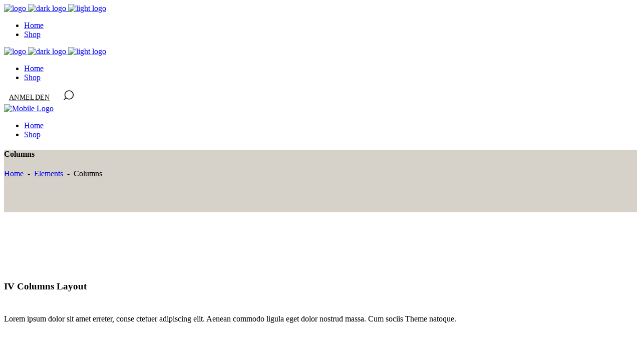

--- FILE ---
content_type: text/css
request_url: https://schannalabel.com/wp-content/plugins/byanca-membership/assets/css/membership-responsive.min.css?ver=6.9
body_size: 195
content:
input:-webkit-autofill,input:-webkit-autofill:focus textarea:-webkit-autofill,input:-webkit-autofill:hover,select:-webkit-autofill,select:-webkit-autofill:focus,select:-webkit-autofill:hover,textarea:-webkit-autofill:hover textarea:-webkit-autofill:focus{-webkit-box-shadow:0 0 0 1000px #fff inset}.page-template-user-dashboard label{font-size:14px;font-weight:500;line-height:1.2857142857142857142857142857143em;text-transform:none;color:#000}.page-template-user-dashboard .qodef-membership-dashboard-nav-holder .qodef-membership-dashboard-nav li a .qodef-dash-icon{display:none}@media only screen and (max-width:768px){.page-template-user-dashboard .qodef-membership-dashboard-nav-holder{width:100%;float:none}.page-template-user-dashboard .qodef-membership-dashboard-nav-holder .qodef-membership-dashboard-nav,.page-template-user-dashboard .qodef-membership-dashboard-nav-holder .qodef-membership-dashboard-nav li{display:block}.page-template-user-dashboard .qodef-membership-dashboard-nav-holder .qodef-membership-dashboard-nav li a{padding:15px 0;text-align:left}.page-template-user-dashboard .qodef-membership-dashboard-content-holder{width:100%;float:none;padding:0}}

--- FILE ---
content_type: text/css
request_url: https://schannalabel.com/wp-content/themes/byanca/style.css?ver=6.9
body_size: 311
content:
/*
Theme Name: Byanca
Theme URI: http://byanca.qodeinteractive.com
Description: Modern WooCommerce Theme for Clothing Brands and Shops
Author: Select Themes
Author URI: http://themeforest.net/user/select-themes
Text Domain: byanca
Tags: one-column, two-columns, three-columns, four-columns, left-sidebar, right-sidebar, custom-menu, featured-images, flexible-header, post-formats, sticky-post, threaded-comments, translation-ready
Version: 1.3
License: GNU General Public License
License URI: licence/GPL.txt

CSS changes can be made in files in the /css/ folder. This is a placeholder file required by WordPress, so do not delete it.

*/
@font-face {

font-family: 'pelago';

src: url(fonts/pelago-regular.otf);

font-weight: normal;

font-style: normal; }

--- FILE ---
content_type: application/javascript
request_url: https://schannalabel.com/wp-content/plugins/byanca-membership/assets/js/membership.min.js?ver=6.9
body_size: 1676
content:
if(!function(e,o,a){var n,t=e.getElementsByTagName(o)[0];e.getElementById(a)||((n=e.createElement(o)).id=a,n.src="//connect.facebook.net/en_US/sdk.js",t.parentNode.insertBefore(n,t))}(document,"script","facebook-jssdk"),"undefined"!=typeof qodefSocialLoginVars)var facebookAppId=qodefSocialLoginVars.social.facebookAppId;facebookAppId&&(window.fbAsyncInit=function(){FB.init({appId:facebookAppId,cookie:!0,xfbml:!0,version:"v2.5"}),window.FB=FB}),function(t){"use strict";var e={};function o(){var e=t(".qodef-login-opener"),o=t(".qodef-login-register-holder");if(t(document.body).on("open_user_login_trigger",function(){o.fadeIn(300),o.addClass("opened")}),e){var a=t(".qodef-login-register-content");e.on("click",function(e){e.preventDefault(),o.fadeIn(300),o.addClass("opened")}),o.on("click",function(e){o.hasClass("opened")&&(o.fadeOut(300),o.removeClass("opened"))}),a.on("click",function(e){e.stopPropagation()}),t(window).on("keyup",function(e){o.hasClass("opened")&&27===e.keyCode&&(o.fadeOut(300),o.removeClass("opened"))}),a.tabs()}}function a(){t(".qodef-login-form").on("submit",function(e){e.preventDefault();var o={action:"byanca_membership_login_user",security:t(this).find("#qodef-login-security").val(),login_data:t(this).serialize()};return t.ajax({type:"POST",data:o,url:qodefGlobalVars.vars.qodefAjaxUrl,success:function(e){var o;s(o=JSON.parse(e)),"success"===o.status&&(window.location=o.redirect)}}),!1})}function n(){t(".qodef-register-form").on("submit",function(e){e.preventDefault();var o={action:"byanca_membership_register_user",security:t(this).find("#qodef-register-security").val(),register_data:t(this).serialize()};return t.ajax({type:"POST",data:o,url:qodefGlobalVars.vars.qodefAjaxUrl,success:function(e){var o;s(o=JSON.parse(e)),"success"===o.status&&(window.location=o.redirect)}}),!1})}function i(){var a=t(".qodef-reset-pass-form");a.on("submit",function(e){e.preventDefault();var o={action:"byanca_membership_user_lost_password",user_login:a.find("#user_reset_password_login").val()};t.ajax({type:"POST",data:o,url:qodefGlobalVars.vars.qodefAjaxUrl,success:function(e){var o=JSON.parse(e);s(o),"success"===o.status&&(window.location=o.redirect)}})})}function s(e){var o=t(".qodef-membership-response-holder"),a=_.template(t(".qodef-membership-response-template").html())({messageClass:"success"===e.status?"qodef-membership-message-succes":"qodef-membership-message-error",message:e.message});o.html(a)}function r(){t(".qodef-facebook-login-holder").on("submit",function(e){e.preventDefault(),window.FB.login(function(e){!function(e){"connected"===e.status?(console.log("Welcome! Fetching information from Facebook..."),FB.api("/me","GET",{fields:"id, name, email, link, picture"},function(e){var o=t(".qodef-facebook-login-holder [name^=qodef_nonce_facebook_login]").val();e.nonce=o,e.image=e.picture.data.url;var a={action:"byanca_membership_check_facebook_user",response:e};t.ajax({type:"POST",data:a,url:qodefGlobalVars.vars.qodefAjaxUrl,success:function(e){var o;s(o=JSON.parse(e)),"success"===o.status&&(window.location=o.redirect)}})})):"not_authorized"===e.status?console.log("Please log into this app"):console.log("Please log into Facebook")}(e)},{scope:"email, public_profile"})})}function d(){if("undefined"!=typeof qodefSocialLoginVars)var e=qodefSocialLoginVars.social.googleClientId;e?gapi.load("auth2",function(){window.auth2=gapi.auth2.init({client_id:e}),t(".qodef-google-login-holder").on("submit",function(e){e.preventDefault(),window.auth2.signIn(),function(){if(window.auth2.isSignedIn.get()){var e=window.auth2.currentUser.get().getBasicProfile(),o=t(".qodef-google-login-holder [name^=qodef_nonce_google_login]").val(),a={action:"byanca_membership_check_google_user",response:{id:e.getId(),name:e.getName(),email:e.getEmail(),image:e.getImageUrl(),link:"https://plus.google.com/"+e.getId(),nonce:o}};t.ajax({type:"POST",data:a,url:qodefGlobalVars.vars.qodefAjaxUrl,success:function(e){var o;s(o=JSON.parse(e)),"success"===o.status&&(window.location=o.redirect)}})}}()})}):t(".qodef-google-login-holder").on("submit",function(e){e.preventDefault()})}"undefined"!=typeof qodef&&(qodef.modules.socialLogin=e),e.qodefUserLogin=a,e.qodefUserRegister=n,e.qodefUserLostPassword=i,e.qodefInitLoginWidgetModal=o,e.qodefInitFacebookLogin=r,e.qodefInitGooglePlusLogin=d,e.qodefRenderAjaxResponseMessage=s,t(document).ready(function(){o(),a(),n(),i()}),t(window).load(function(){r(),d(),function(){t(".qodef-membership-main-wrapper");var e=t(".page-template-user-dashboard .qodef-content"),o=t(".qodef-page-footer"),a=0;!qodef.body.hasClass("qodef-header-transparent")&&1024<qodef.windowWidth&&(a=a+qodefGlobalVars.vars.qodefMenuAreaHeight+qodefGlobalVars.vars.qodefLogoAreaHeight);0<o.length&&(a+=o.outerHeight());if(1024<qodef.windowWidth){var n=qodef.windowHeight-a;e.css({"min-height":n+"px"})}}()})}(jQuery),function(n){"use strict";var e={};function o(){a(),n(document.body).on("byanca_membership_favorites_trigger",function(){a()})}function a(){n(".qodef-membership-item-favorites").on("click",function(e){e.preventDefault();var o,a=n(this);void 0!==a.data("item-id")&&(o=a.data("item-id")),function(a,e){var o={action:"byanca_membership_add_item_to_favorites",item_id:e};n.ajax({type:"POST",data:o,url:qodefGlobalVars.vars.qodefAjaxUrl,success:function(e){var o=JSON.parse(e);"success"===o.status&&(a.hasClass("qodef-icon-only")||a.find("span").text(o.data.message),a.find(".qodef-favorites-icon").removeClass("fa-heart fa-heart-o").addClass(o.data.icon))}})}(a,o)})}(qodef.modules.membershipFavorites=e).qodefOnDocumentReady=o,n(document).ready(o)}(jQuery);